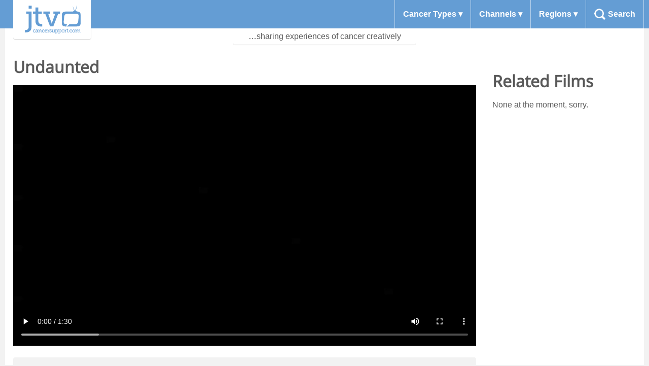

--- FILE ---
content_type: text/html; charset=UTF-8
request_url: https://jtvcancersupport.com/2012/01/undaunted/
body_size: 14539
content:
<!doctype html>
<html class="no-js" lang="en">
<head>
    <meta charset="utf-8">
    <link rel="icon" href="https://jtvcancersupport.com/wp-content/themes/jtv/dist/images/favicon.ico">
    <meta name="description" content="Videos for cancer patients made by cancer patients. Views and experiences that the doctors can’t tell you.">
    <meta name="author" content="Tom de Bruin – @deadlyhifi">
    <meta name="viewport" content="width=device-width, initial-scale=1.0" />
    <link rel="pingback" href="https://jtvcancersupport.com/xmlrpc.php">
    <style id="jetpack-boost-critical-css">@media all{ul{box-sizing:border-box}}@media all{@font-face{font-family:"Open Sans";font-style:normal;font-weight:400}html{font-family:sans-serif;-ms-text-size-adjust:100%;-webkit-text-size-adjust:100%}body{margin:0}body *{box-sizing:border-box}article,header,main,nav,section{display:block}video{display:inline-block;vertical-align:baseline}a{background:rgba(0,0,0,0)}h1{font-size:2em;margin:.67em 0}img{border:0}button,input,textarea{color:inherit;font:inherit;margin:0}button{overflow:visible}button{text-transform:none}button{-webkit-appearance:button}input{line-height:normal}input[type=search]{-webkit-appearance:textfield;box-sizing:content-box}input[type=search]::-webkit-search-cancel-button{-webkit-appearance:none}textarea{overflow:auto}button{font-size:1em;text-align:center;font-weight:400;border-radius:4px;border:none;background-color:#649dd4;padding:.5rem 1rem;color:#fff}.site-header .strapline{box-shadow:0 1px 1px 0 rgba(0,0,0,.18)}.listings .listings__grid article header.listing-header,.listings .listings__grid article img.film-thumbnail,.site-header .nav_sub{box-shadow:0 2px 4px 0 rgba(0,0,0,.28)}body{color:#595959;font-family:"Helvetica Neue",Helvetica,Roboto,Arial,sans-serif;font-size:1em;-webkit-font-smoothing:antialiased;line-height:1.5em}h1,h2{font-family:"Open Sans",sans-serif;line-height:1.25em;margin-top:0;text-rendering:optimizeLegibility;font-weight:700}h1{font-size:2.25em}h2{font-size:2em}p{margin:0 0 .75em}a{color:#477dca;text-decoration:none}img{margin:0;max-width:100%}input{display:block;font-family:"Helvetica Neue",Helvetica,Roboto,Arial,sans-serif;font-size:1em}input[type=search],textarea{background-color:#fff;border-radius:4px;border:1px solid #ccc;box-shadow:inset 0 1px 3px rgba(0,0,0,.06);font-family:"Helvetica Neue",Helvetica,Roboto,Arial,sans-serif;font-size:1em;margin-bottom:.75em;padding:.5em .5em;resize:vertical;width:100%}input[type=search]{-webkit-appearance:none;-moz-appearance:none;appearance:none}button{-webkit-appearance:none;-moz-appearance:none;appearance:none;vertical-align:middle;white-space:nowrap}ul{list-style-type:disc;margin-bottom:.75em;padding-left:1.5em}body,html{background:#f2f2f2!important}.content{max-width:1260px;margin:auto;background-color:#fff;padding-bottom:2rem;margin-bottom:2rem;border-radius:0 0 4px 4px}@media (min-width:900px){.content{padding-top:6rem}}.block{padding:1rem}.page-header h1.page-title{padding:1rem 1rem 0 1rem;font-size:1.2em;margin:0}@media (min-width:660px){.page-header h1.page-title{font-size:2em}}#disqus_thread{text-align:center}.show-comments{text-align:center}@media (min-width:900px){.site-header{position:fixed;width:100%;z-index:999}}.site-header .header-content{background-color:#649dd4;position:relative}.site-header .header-content::after{clear:both;content:"";display:table}.site-header .header-content .contain{max-width:1260px;margin:auto}.site-header .header-content .top-bar{display:flex;justify-content:space-between;background-color:#fff;border-bottom:1px solid #b4cfea}@media (min-width:900px){.site-header .header-content .top-bar{border-bottom:none}}.site-header a,.site-header button{display:block;color:#fff;font-weight:700}.site-header button.menu-button{background-color:rgba(0,0,0,0);padding:1.15em;color:#649dd4;border-right:1px solid #b4cfea;border-radius:0;font-weight:700}@media (min-width:900px){.site-header button.menu-button{display:none}}.site-header .logo{width:140px}@media (min-width:900px){.site-header .logo{float:left}}.site-header .logo h1{background-color:#fff;margin:0}@media (min-width:900px){.site-header .logo h1{box-shadow:0 1px 1px 0 rgba(0,0,0,.18);z-index:3;margin:0 0 0 1rem;position:absolute;padding:.5rem 1rem;border-radius:0 0 4px 4px}}.site-header .logo h1 a{overflow:hidden;text-indent:101%;white-space:nowrap;height:61px;background-size:110px;padding:.25rem}@media (min-width:900px){.site-header .logo h1 a{width:122px;padding:0}}.site-header .logo h1 a:after{content:"";display:block;width:16px;height:16px;background:url([data-uri]) no-repeat;background-size:16px;position:absolute;opacity:0;top:25px;right:15px}@media (min-width:900px){.site-header .logo h1 a:after{top:33px;left:108px}}.site-header .nav_main{display:none}@media (min-width:900px){.site-header .nav_main{width:auto;float:right;display:table}}@media (min-width:900px){.site-header .nav_main .nav_main-content{display:table-row}}.site-header .nav_main ul{list-style:none;margin:0;padding:0}@media (min-width:900px){.site-header .nav_main ul{display:inline-table}}@media (min-width:900px){.site-header .nav_main ul li{display:table-cell;text-align:center}.site-header .nav_main ul li.parent{border-width:1px;border-color:#b4cfea;border-left-style:solid}.site-header .nav_main ul li.parent:last-of-type{border-right-style:solid}}.site-header .nav_main ul li a,.site-header .nav_main ul li button{border:none;border-radius:0;padding:1rem;width:100%;text-align:left}.site-header .nav_main ul li button.submenu:after{content:" ▾"}.site-header .nav_main ul li a.search-button{display:none;padding-left:43px;background:url([data-uri]) no-repeat 1rem center;background-size:22px}@media (min-width:900px){.site-header .nav_main ul li a.search-button{display:block}}.site-header .nav_sub{display:none;background:rgba(0,0,0,.8);padding:1.5rem 1rem}.site-header .nav_sub::after{clear:both;content:"";display:table}@media (min-width:900px){.site-header .nav_sub{display:block;position:absolute;left:30%;width:70%;border-radius:0 0 4px 4px;border-top:4px solid #b4cfea;visibility:hidden;opacity:0}}@media (min-width:555px){.site-header .nav_sub .hcol-3{width:33.33%;float:left}.site-header .nav_sub .hcol-4{width:25%;float:left}}.site-header .nav_sub.search-field{display:block;visibility:visible;opacity:1}@media (min-width:900px){.site-header .nav_sub.search-field{visibility:hidden;opacity:0}}.site-header .nav_sub ul{display:block}.site-header .nav_sub ul li{display:block;text-align:left}.site-header .nav_sub ul li a{padding:.5rem;font-weight:400}.site-header .nav_sub ul li a.icon-flag_america{padding-left:0}.site-header .nav_sub ul li a.icon-flag_america::before{content:"🇺🇸 "}.site-header .nav_sub ul li a.icon-flag_australia{padding-left:0}.site-header .nav_sub ul li a.icon-flag_australia::before{content:"🇦🇺 "}.site-header .nav_sub ul li a.icon-flag_canada{padding-left:0}.site-header .nav_sub ul li a.icon-flag_canada::before{content:"🇨🇦 "}.site-header .nav_sub ul li a.icon-flag_canteen-ireland{padding-left:0}.site-header .nav_sub ul li a.icon-flag_canteen-ireland::before{content:"🇮🇪 "}.site-header .nav_sub ul li a.icon-flag_italy{padding-left:0}.site-header .nav_sub ul li a.icon-flag_italy::before{content:"🇮🇹 "}.site-header .nav_sub ul li a.icon-flag_uk{padding-left:0}.site-header .nav_sub ul li a.icon-flag_uk::before{content:"🇬🇧 "}@media (min-width:900px){.site-header .nav_sub form.search-form{font-size:2em;margin:auto;width:70%}}.site-header .nav_sub form.search-form input{margin:0;box-sizing:border-box}.site-header .strapline{display:none;padding:.25rem .5rem;border-radius:0 0 4px 4px;clear:both;width:360px;margin:auto;text-align:center;background:rgba(255,255,255,.9);position:relative;top:0;z-index:-1}@media (min-width:900px){.site-header .strapline{display:block}}.listings .listings__grid{display:grid;grid-gap:18px;grid-template-columns:repeat(auto-fill,minmax(270px,1fr))}.listings .listings__grid article{position:relative;margin-bottom:1rem}.listings .listings__grid article .ribbon{position:absolute;top:0;left:0;width:20px;height:20px}.listings .listings__grid article .excerpt{position:absolute;width:100%;top:4rem;bottom:-.5rem;left:0;overflow:hidden;opacity:0;margin-bottom:1em;padding:.5rem;font-size:.8333333333em;background-color:rgba(0,0,0,.8);color:#fff}.listings .listings__grid article header.listing-header{background:rgba(255,255,255,.9);margin:0 .5rem;padding:.5rem;position:absolute;bottom:-.5rem}.listings .listings__grid article header.listing-header h1.listing-title{font-size:1em;margin:0}.listings .listings__grid article a{display:block;color:#404040}.listings .listings__grid article a img{width:100%;height:auto}.film{display:grid}@media (min-width:900px){.film{grid-template-columns:3fr 1fr}}.film .film--related{padding:0 1rem}.film .film--related h2{line-height:1rem}.video-player{margin-top:1rem;width:100%;aspect-ratio:16/9}@media (min-width:768px){.video-player{width:calc(100% - 2rem)}}.information{padding:1rem}.information--meta{background-color:#f2f2f2;border-radius:4px;padding:1rem;margin-bottom:2rem}@media (min-width:768px){.information--meta{display:grid;grid-gap:1rem;grid-template-columns:1fr 1fr}}.information--description{padding-bottom:1rem;border-bottom:1px solid #3c84c9;margin-bottom:2rem}.information--embed button{margin-bottom:1rem}.information--embed #embed-content{display:none}.embed-container{position:relative;margin:0 1rem;padding-bottom:56.25%;height:0;overflow:hidden;max-width:100%;height:auto}.embed-container iframe{position:absolute;top:0;left:0;width:100%;height:100%}@media (min-width:768px){.video-player{margin-left:1rem}}.nav_sub.channels a.ellen-macarthur-cancer-trust{background:url([data-uri]) no-repeat left center;padding-left:23px}body.single-post.term-ellen-macarthur-cancer-trust{background-color:rgba(68,160,233,.2)}.listings__grid article.term-ellen-macarthur-cancer-trust .ribbon,.listings__grid article.term-ellen-macarthur-cancer-trust.term-teenage-cancer-trust .ribbon{background:#fff url([data-uri]) no-repeat center center}.nav_sub.channels a.childhood-eye-cancer-trust{padding-left:23px}.nav_sub.channels a.redkite{background:url([data-uri]) no-repeat left center;padding-left:23px}.listings__grid article.term-redkite .ribbon{background:#fff url([data-uri]) no-repeat center center}.nav_sub.channels a.teenage-cancer-trust{background:url([data-uri]) no-repeat left center;padding-left:23px}.listings__grid article.term-teenage-cancer-trust .ribbon{background:#fff url([data-uri]) no-repeat center center}.nav_sub.channels a.teen-cancer-america{background:url([data-uri]) no-repeat left center;padding-left:23px}.listings__grid article.term-teen-cancer-america .ribbon{background:#fff url([data-uri]) no-repeat center center}.nav_sub.channels a.mind-over-cancer{background:url([data-uri]) no-repeat left center;padding-left:23px}body.single-post.term-mind-over-cancer{background-color:rgba(253,188,17,.2)}}</style><title>Undaunted &#8211; JTV</title>
<meta name='robots' content='max-image-preview:large' />
<link rel='dns-prefetch' href='//stats.wp.com' />
<link rel="alternate" type="application/rss+xml" title="JTV &raquo; Undaunted Comments Feed" href="https://jtvcancersupport.com/2012/01/undaunted/feed/" />
<link rel="alternate" title="oEmbed (JSON)" type="application/json+oembed" href="https://jtvcancersupport.com/wp-json/oembed/1.0/embed?url=https%3A%2F%2Fjtvcancersupport.com%2F2012%2F01%2Fundaunted%2F" />
<link rel="alternate" title="oEmbed (XML)" type="text/xml+oembed" href="https://jtvcancersupport.com/wp-json/oembed/1.0/embed?url=https%3A%2F%2Fjtvcancersupport.com%2F2012%2F01%2Fundaunted%2F&#038;format=xml" />
<style id='wp-img-auto-sizes-contain-inline-css' type='text/css'>
img:is([sizes=auto i],[sizes^="auto," i]){contain-intrinsic-size:3000px 1500px}
/*# sourceURL=wp-img-auto-sizes-contain-inline-css */
</style>
<noscript><link rel='stylesheet' id='jetpack_related-posts-css' href='https://jtvcancersupport.com/wp-content/plugins/jetpack/modules/related-posts/related-posts.css?ver=20240116' type='text/css' media='all' />
</noscript><link data-media="all" onload="this.media=this.dataset.media; delete this.dataset.media; this.removeAttribute( &apos;onload&apos; );" rel='stylesheet' id='jetpack_related-posts-css' href='https://jtvcancersupport.com/wp-content/plugins/jetpack/modules/related-posts/related-posts.css?ver=20240116' type='text/css' media="not all" />
<style id='wp-emoji-styles-inline-css' type='text/css'>

	img.wp-smiley, img.emoji {
		display: inline !important;
		border: none !important;
		box-shadow: none !important;
		height: 1em !important;
		width: 1em !important;
		margin: 0 0.07em !important;
		vertical-align: -0.1em !important;
		background: none !important;
		padding: 0 !important;
	}
/*# sourceURL=wp-emoji-styles-inline-css */
</style>
<style id='wp-block-library-inline-css' type='text/css'>
:root{--wp-block-synced-color:#7a00df;--wp-block-synced-color--rgb:122,0,223;--wp-bound-block-color:var(--wp-block-synced-color);--wp-editor-canvas-background:#ddd;--wp-admin-theme-color:#007cba;--wp-admin-theme-color--rgb:0,124,186;--wp-admin-theme-color-darker-10:#006ba1;--wp-admin-theme-color-darker-10--rgb:0,107,160.5;--wp-admin-theme-color-darker-20:#005a87;--wp-admin-theme-color-darker-20--rgb:0,90,135;--wp-admin-border-width-focus:2px}@media (min-resolution:192dpi){:root{--wp-admin-border-width-focus:1.5px}}.wp-element-button{cursor:pointer}:root .has-very-light-gray-background-color{background-color:#eee}:root .has-very-dark-gray-background-color{background-color:#313131}:root .has-very-light-gray-color{color:#eee}:root .has-very-dark-gray-color{color:#313131}:root .has-vivid-green-cyan-to-vivid-cyan-blue-gradient-background{background:linear-gradient(135deg,#00d084,#0693e3)}:root .has-purple-crush-gradient-background{background:linear-gradient(135deg,#34e2e4,#4721fb 50%,#ab1dfe)}:root .has-hazy-dawn-gradient-background{background:linear-gradient(135deg,#faaca8,#dad0ec)}:root .has-subdued-olive-gradient-background{background:linear-gradient(135deg,#fafae1,#67a671)}:root .has-atomic-cream-gradient-background{background:linear-gradient(135deg,#fdd79a,#004a59)}:root .has-nightshade-gradient-background{background:linear-gradient(135deg,#330968,#31cdcf)}:root .has-midnight-gradient-background{background:linear-gradient(135deg,#020381,#2874fc)}:root{--wp--preset--font-size--normal:16px;--wp--preset--font-size--huge:42px}.has-regular-font-size{font-size:1em}.has-larger-font-size{font-size:2.625em}.has-normal-font-size{font-size:var(--wp--preset--font-size--normal)}.has-huge-font-size{font-size:var(--wp--preset--font-size--huge)}.has-text-align-center{text-align:center}.has-text-align-left{text-align:left}.has-text-align-right{text-align:right}.has-fit-text{white-space:nowrap!important}#end-resizable-editor-section{display:none}.aligncenter{clear:both}.items-justified-left{justify-content:flex-start}.items-justified-center{justify-content:center}.items-justified-right{justify-content:flex-end}.items-justified-space-between{justify-content:space-between}.screen-reader-text{border:0;clip-path:inset(50%);height:1px;margin:-1px;overflow:hidden;padding:0;position:absolute;width:1px;word-wrap:normal!important}.screen-reader-text:focus{background-color:#ddd;clip-path:none;color:#444;display:block;font-size:1em;height:auto;left:5px;line-height:normal;padding:15px 23px 14px;text-decoration:none;top:5px;width:auto;z-index:100000}html :where(.has-border-color){border-style:solid}html :where([style*=border-top-color]){border-top-style:solid}html :where([style*=border-right-color]){border-right-style:solid}html :where([style*=border-bottom-color]){border-bottom-style:solid}html :where([style*=border-left-color]){border-left-style:solid}html :where([style*=border-width]){border-style:solid}html :where([style*=border-top-width]){border-top-style:solid}html :where([style*=border-right-width]){border-right-style:solid}html :where([style*=border-bottom-width]){border-bottom-style:solid}html :where([style*=border-left-width]){border-left-style:solid}html :where(img[class*=wp-image-]){height:auto;max-width:100%}:where(figure){margin:0 0 1em}html :where(.is-position-sticky){--wp-admin--admin-bar--position-offset:var(--wp-admin--admin-bar--height,0px)}@media screen and (max-width:600px){html :where(.is-position-sticky){--wp-admin--admin-bar--position-offset:0px}}

/*# sourceURL=wp-block-library-inline-css */
</style><style id='global-styles-inline-css' type='text/css'>
:root{--wp--preset--aspect-ratio--square: 1;--wp--preset--aspect-ratio--4-3: 4/3;--wp--preset--aspect-ratio--3-4: 3/4;--wp--preset--aspect-ratio--3-2: 3/2;--wp--preset--aspect-ratio--2-3: 2/3;--wp--preset--aspect-ratio--16-9: 16/9;--wp--preset--aspect-ratio--9-16: 9/16;--wp--preset--color--black: #000000;--wp--preset--color--cyan-bluish-gray: #abb8c3;--wp--preset--color--white: #ffffff;--wp--preset--color--pale-pink: #f78da7;--wp--preset--color--vivid-red: #cf2e2e;--wp--preset--color--luminous-vivid-orange: #ff6900;--wp--preset--color--luminous-vivid-amber: #fcb900;--wp--preset--color--light-green-cyan: #7bdcb5;--wp--preset--color--vivid-green-cyan: #00d084;--wp--preset--color--pale-cyan-blue: #8ed1fc;--wp--preset--color--vivid-cyan-blue: #0693e3;--wp--preset--color--vivid-purple: #9b51e0;--wp--preset--gradient--vivid-cyan-blue-to-vivid-purple: linear-gradient(135deg,rgb(6,147,227) 0%,rgb(155,81,224) 100%);--wp--preset--gradient--light-green-cyan-to-vivid-green-cyan: linear-gradient(135deg,rgb(122,220,180) 0%,rgb(0,208,130) 100%);--wp--preset--gradient--luminous-vivid-amber-to-luminous-vivid-orange: linear-gradient(135deg,rgb(252,185,0) 0%,rgb(255,105,0) 100%);--wp--preset--gradient--luminous-vivid-orange-to-vivid-red: linear-gradient(135deg,rgb(255,105,0) 0%,rgb(207,46,46) 100%);--wp--preset--gradient--very-light-gray-to-cyan-bluish-gray: linear-gradient(135deg,rgb(238,238,238) 0%,rgb(169,184,195) 100%);--wp--preset--gradient--cool-to-warm-spectrum: linear-gradient(135deg,rgb(74,234,220) 0%,rgb(151,120,209) 20%,rgb(207,42,186) 40%,rgb(238,44,130) 60%,rgb(251,105,98) 80%,rgb(254,248,76) 100%);--wp--preset--gradient--blush-light-purple: linear-gradient(135deg,rgb(255,206,236) 0%,rgb(152,150,240) 100%);--wp--preset--gradient--blush-bordeaux: linear-gradient(135deg,rgb(254,205,165) 0%,rgb(254,45,45) 50%,rgb(107,0,62) 100%);--wp--preset--gradient--luminous-dusk: linear-gradient(135deg,rgb(255,203,112) 0%,rgb(199,81,192) 50%,rgb(65,88,208) 100%);--wp--preset--gradient--pale-ocean: linear-gradient(135deg,rgb(255,245,203) 0%,rgb(182,227,212) 50%,rgb(51,167,181) 100%);--wp--preset--gradient--electric-grass: linear-gradient(135deg,rgb(202,248,128) 0%,rgb(113,206,126) 100%);--wp--preset--gradient--midnight: linear-gradient(135deg,rgb(2,3,129) 0%,rgb(40,116,252) 100%);--wp--preset--font-size--small: 13px;--wp--preset--font-size--medium: 20px;--wp--preset--font-size--large: 36px;--wp--preset--font-size--x-large: 42px;--wp--preset--spacing--20: 0.44rem;--wp--preset--spacing--30: 0.67rem;--wp--preset--spacing--40: 1rem;--wp--preset--spacing--50: 1.5rem;--wp--preset--spacing--60: 2.25rem;--wp--preset--spacing--70: 3.38rem;--wp--preset--spacing--80: 5.06rem;--wp--preset--shadow--natural: 6px 6px 9px rgba(0, 0, 0, 0.2);--wp--preset--shadow--deep: 12px 12px 50px rgba(0, 0, 0, 0.4);--wp--preset--shadow--sharp: 6px 6px 0px rgba(0, 0, 0, 0.2);--wp--preset--shadow--outlined: 6px 6px 0px -3px rgb(255, 255, 255), 6px 6px rgb(0, 0, 0);--wp--preset--shadow--crisp: 6px 6px 0px rgb(0, 0, 0);}:where(.is-layout-flex){gap: 0.5em;}:where(.is-layout-grid){gap: 0.5em;}body .is-layout-flex{display: flex;}.is-layout-flex{flex-wrap: wrap;align-items: center;}.is-layout-flex > :is(*, div){margin: 0;}body .is-layout-grid{display: grid;}.is-layout-grid > :is(*, div){margin: 0;}:where(.wp-block-columns.is-layout-flex){gap: 2em;}:where(.wp-block-columns.is-layout-grid){gap: 2em;}:where(.wp-block-post-template.is-layout-flex){gap: 1.25em;}:where(.wp-block-post-template.is-layout-grid){gap: 1.25em;}.has-black-color{color: var(--wp--preset--color--black) !important;}.has-cyan-bluish-gray-color{color: var(--wp--preset--color--cyan-bluish-gray) !important;}.has-white-color{color: var(--wp--preset--color--white) !important;}.has-pale-pink-color{color: var(--wp--preset--color--pale-pink) !important;}.has-vivid-red-color{color: var(--wp--preset--color--vivid-red) !important;}.has-luminous-vivid-orange-color{color: var(--wp--preset--color--luminous-vivid-orange) !important;}.has-luminous-vivid-amber-color{color: var(--wp--preset--color--luminous-vivid-amber) !important;}.has-light-green-cyan-color{color: var(--wp--preset--color--light-green-cyan) !important;}.has-vivid-green-cyan-color{color: var(--wp--preset--color--vivid-green-cyan) !important;}.has-pale-cyan-blue-color{color: var(--wp--preset--color--pale-cyan-blue) !important;}.has-vivid-cyan-blue-color{color: var(--wp--preset--color--vivid-cyan-blue) !important;}.has-vivid-purple-color{color: var(--wp--preset--color--vivid-purple) !important;}.has-black-background-color{background-color: var(--wp--preset--color--black) !important;}.has-cyan-bluish-gray-background-color{background-color: var(--wp--preset--color--cyan-bluish-gray) !important;}.has-white-background-color{background-color: var(--wp--preset--color--white) !important;}.has-pale-pink-background-color{background-color: var(--wp--preset--color--pale-pink) !important;}.has-vivid-red-background-color{background-color: var(--wp--preset--color--vivid-red) !important;}.has-luminous-vivid-orange-background-color{background-color: var(--wp--preset--color--luminous-vivid-orange) !important;}.has-luminous-vivid-amber-background-color{background-color: var(--wp--preset--color--luminous-vivid-amber) !important;}.has-light-green-cyan-background-color{background-color: var(--wp--preset--color--light-green-cyan) !important;}.has-vivid-green-cyan-background-color{background-color: var(--wp--preset--color--vivid-green-cyan) !important;}.has-pale-cyan-blue-background-color{background-color: var(--wp--preset--color--pale-cyan-blue) !important;}.has-vivid-cyan-blue-background-color{background-color: var(--wp--preset--color--vivid-cyan-blue) !important;}.has-vivid-purple-background-color{background-color: var(--wp--preset--color--vivid-purple) !important;}.has-black-border-color{border-color: var(--wp--preset--color--black) !important;}.has-cyan-bluish-gray-border-color{border-color: var(--wp--preset--color--cyan-bluish-gray) !important;}.has-white-border-color{border-color: var(--wp--preset--color--white) !important;}.has-pale-pink-border-color{border-color: var(--wp--preset--color--pale-pink) !important;}.has-vivid-red-border-color{border-color: var(--wp--preset--color--vivid-red) !important;}.has-luminous-vivid-orange-border-color{border-color: var(--wp--preset--color--luminous-vivid-orange) !important;}.has-luminous-vivid-amber-border-color{border-color: var(--wp--preset--color--luminous-vivid-amber) !important;}.has-light-green-cyan-border-color{border-color: var(--wp--preset--color--light-green-cyan) !important;}.has-vivid-green-cyan-border-color{border-color: var(--wp--preset--color--vivid-green-cyan) !important;}.has-pale-cyan-blue-border-color{border-color: var(--wp--preset--color--pale-cyan-blue) !important;}.has-vivid-cyan-blue-border-color{border-color: var(--wp--preset--color--vivid-cyan-blue) !important;}.has-vivid-purple-border-color{border-color: var(--wp--preset--color--vivid-purple) !important;}.has-vivid-cyan-blue-to-vivid-purple-gradient-background{background: var(--wp--preset--gradient--vivid-cyan-blue-to-vivid-purple) !important;}.has-light-green-cyan-to-vivid-green-cyan-gradient-background{background: var(--wp--preset--gradient--light-green-cyan-to-vivid-green-cyan) !important;}.has-luminous-vivid-amber-to-luminous-vivid-orange-gradient-background{background: var(--wp--preset--gradient--luminous-vivid-amber-to-luminous-vivid-orange) !important;}.has-luminous-vivid-orange-to-vivid-red-gradient-background{background: var(--wp--preset--gradient--luminous-vivid-orange-to-vivid-red) !important;}.has-very-light-gray-to-cyan-bluish-gray-gradient-background{background: var(--wp--preset--gradient--very-light-gray-to-cyan-bluish-gray) !important;}.has-cool-to-warm-spectrum-gradient-background{background: var(--wp--preset--gradient--cool-to-warm-spectrum) !important;}.has-blush-light-purple-gradient-background{background: var(--wp--preset--gradient--blush-light-purple) !important;}.has-blush-bordeaux-gradient-background{background: var(--wp--preset--gradient--blush-bordeaux) !important;}.has-luminous-dusk-gradient-background{background: var(--wp--preset--gradient--luminous-dusk) !important;}.has-pale-ocean-gradient-background{background: var(--wp--preset--gradient--pale-ocean) !important;}.has-electric-grass-gradient-background{background: var(--wp--preset--gradient--electric-grass) !important;}.has-midnight-gradient-background{background: var(--wp--preset--gradient--midnight) !important;}.has-small-font-size{font-size: var(--wp--preset--font-size--small) !important;}.has-medium-font-size{font-size: var(--wp--preset--font-size--medium) !important;}.has-large-font-size{font-size: var(--wp--preset--font-size--large) !important;}.has-x-large-font-size{font-size: var(--wp--preset--font-size--x-large) !important;}
/*# sourceURL=global-styles-inline-css */
</style>

<style id='classic-theme-styles-inline-css' type='text/css'>
/*! This file is auto-generated */
.wp-block-button__link{color:#fff;background-color:#32373c;border-radius:9999px;box-shadow:none;text-decoration:none;padding:calc(.667em + 2px) calc(1.333em + 2px);font-size:1.125em}.wp-block-file__button{background:#32373c;color:#fff;text-decoration:none}
/*# sourceURL=/wp-includes/css/classic-themes.min.css */
</style>
<noscript><link rel='stylesheet' id='jtv-style-css' href='https://jtvcancersupport.com/wp-content/themes/jtv/dist/site.96b444e63c306b656cf3.css?ver=6.9' type='text/css' media='all' />
</noscript><link data-media="all" onload="this.media=this.dataset.media; delete this.dataset.media; this.removeAttribute( &apos;onload&apos; );" rel='stylesheet' id='jtv-style-css' href='https://jtvcancersupport.com/wp-content/themes/jtv/dist/site.96b444e63c306b656cf3.css?ver=6.9' type='text/css' media="not all" />
<script type="text/javascript" id="jetpack_related-posts-js-extra">
/* <![CDATA[ */
var related_posts_js_options = {"post_heading":"h4"};
//# sourceURL=jetpack_related-posts-js-extra
/* ]]> */
</script>
<script type="text/javascript" src="https://jtvcancersupport.com/wp-content/plugins/jetpack/_inc/build/related-posts/related-posts.min.js?ver=20240116" id="jetpack_related-posts-js"></script>
<link rel="https://api.w.org/" href="https://jtvcancersupport.com/wp-json/" /><link rel="alternate" title="JSON" type="application/json" href="https://jtvcancersupport.com/wp-json/wp/v2/posts/11255" /><link rel="EditURI" type="application/rsd+xml" title="RSD" href="https://jtvcancersupport.com/xmlrpc.php?rsd" />
<meta name="generator" content="WordPress 6.9" />
<link rel="canonical" href="https://jtvcancersupport.com/2012/01/undaunted/" />
<link rel='shortlink' href='https://jtvcancersupport.com/?p=11255' />
	<style>img#wpstats{display:none}</style>
		<script>var ajaxurl = "https://jtvcancersupport.com/wp-admin/admin-ajax.php";</script>    <script async src="https://www.googletagmanager.com/gtag/js?id=G-FPF7KJLE5W"></script>
    <script>
        window.dataLayer = window.dataLayer || [];
        function gtag(){dataLayer.push(arguments);}
        gtag('js', new Date());
        gtag('config', 'G-FPF7KJLE5W');
    </script>
</head>
<body class="wp-singular post-template-default single single-post postid-11255 single-format-standard wp-theme-jtv">
    <header class="site-header">
        <div class="header-content">
            <div class="contain">
                <div class="top-bar">
                    <button class="menu-button">Menu</button>
                    <div class="logo">
                        <h1><a href="https://jtvcancersupport.com/" rel="home">JTV</a></h1>
                    </div>
                </div>
                <nav class="nav_main">
                    <div class="nav_main-content">
                        <ul>
                            <li class="parent"><button class="submenu">Cancer Types</button>
                                <nav class="nav_sub cancerTypes">
                                    <div class="hcol-3"><ul><li><a href="/condition/ameloblastoma">Ameloblastoma</a></li><li><a href="/condition/aplastic-anaemia">Aplastic Anaemia</a></li><li><a href="/condition/bone-cancer">Bone Cancer</a></li><li><a href="/condition/bowel-cancer">Bowel Cancer</a></li><li><a href="/condition/brain-tumour">Brain Tumour</a></li><li><a href="/condition/breast-cancer">Breast Cancer</a></li><li><a href="/condition/cervical-cancer">Cervical Cancer</a></li><li><a href="/condition/desmoid-fibromatosis">Desmoid Fibromatosis</a></li><li><a href="/condition/diffuse-sclerosing-papillary-thyroid-carcinoma">Diffuse Sclerosing Papillary Thyroid Carcinoma</a></li><li><a href="/condition/ewings-sarcoma-myeloid-dysplasia">Ewing’s Sarcoma Myeloid Dysplasia</a></li><li><a href="/condition/eye-cancer">Eye Cancer</a></li><li><a href="/condition/ganglioneuroblastoma">Ganglioneuroblastoma</a></li></ul></div><div class="hcol-3"><ul><li><a href="/condition/gardner-syndrome">Gardner Syndrome</a></li><li><a href="/condition/germ-cell-tumour">Germ Cell Tumour</a></li><li><a href="/condition/leukaemia">Leukaemia</a></li><li><a href="/condition/liver-cancer">Liver Cancer</a></li><li><a href="/condition/lung-cancer">Lung Cancer</a></li><li><a href="/condition/lymphoma">Lymphoma</a></li><li><a href="/condition/merckel-cell-carcinoma">Merckel Cell Carcinoma</a></li><li><a href="/condition/mesenchymal-chondrosarcoma">Mesenchymal Chondrosarcoma</a></li><li><a href="/condition/nasopharyngeal-carcinoma">Nasopharyngeal Carcinoma</a></li><li><a href="/condition/neuroblastoma">Neuroblastoma</a></li><li><a href="/condition/neurocytoma">Neurocytoma</a></li><li><a href="/condition/ovarian-cancer">Ovarian Cancer</a></li></ul></div><div class="hcol-3"><ul><li><a href="/condition/pheochromocytoma">Pheochromocytoma</a></li><li><a href="/condition/pylomixoid-astrocytoma">Pylomixoid Astrocytoma</a></li><li><a href="/condition/skin-cancer">Skin Cancer</a></li><li><a href="/condition/soft-tissue-sarcoma">Soft Tissue Sarcoma</a></li><li><a href="/condition/stomach-cancer">Stomach Cancer</a></li><li><a href="/condition/suprasellar-germinoma">Suprasellar Germinoma</a></li><li><a href="/condition/synovial-sarcoma-2">Synovial Sarcoma</a></li><li><a href="/condition/testicular-cancer">Testicular Cancer</a></li><li><a href="/condition/thyroid-cancer">Thyroid Cancer</a></li><li><a href="/condition/wilms-tumour">Wilms Tumour</a></li></ul></div>                                </nav>
                            </li>
                            <li class="parent"><button class="submenu">Channels</button>
                                <nav class="nav_sub channels">
                                    <div class="hcol-3"><ul><li><a class="childhood-eye-cancer-trust" href="/channel/childhood-eye-cancer-trust">Childhood Eye Cancer Trust (CHECT)</a></li><li><a class="ellen-macarthur-cancer-trust" href="/channel/ellen-macarthur-cancer-trust">Ellen MacArthur Cancer Trust</a></li><li><a class="mind-over-cancer" href="/channel/mind-over-cancer">Mind Over Cancer</a></li></ul></div><div class="hcol-3"><ul><li><a class="redkite" href="/channel/redkite">Redkite</a></li><li><a class="teen-cancer-america" href="/channel/teen-cancer-america">Teen Cancer America</a></li><li><a class="teenage-cancer-trust" href="/channel/teenage-cancer-trust">Teenage Cancer Trust</a></li></ul></div><div class="hcol-3"><ul><li><a class="friends-family" href="/channel/friends-family">Friends &amp; Family</a></li><li><a class="headspace" href="/channel/headspace">HeadSpace</a></li><li><a class="professionals" href="/channel/professionals">Professionals</a></li></ul></div><div class="hcol-3"><ul></ul></div>                                </nav>
                            </li>
                            <li class="parent"><button class="submenu">Regions</button>
                                <nav class="nav_sub regions">
                                    <div class="hcol-4"><ul class="top-level"><li><a class="icon-flag_america" href="/region/america">America</a></li><li><a class="icon-flag_australia" href="/region/australia">Australia</a></li><li><a class="icon-flag_canada" href="/region/canada">Canada</a></li><li><a class="icon-flag_canteen-ireland" href="/region/canteen-ireland">CanTeen Ireland</a></li><li><a class="icon-flag_italy" href="/region/italy">Italy</a></li><li><a class="icon-flag_uk" href="/region/uk">UK</a></li></ul></div><div class="hcol-4"><ul><li><a href="/region/belfast">Belfast</a></li><li><a href="/region/birmingham">Birmingham</a></li><li><a href="/region/bristol">Bristol</a></li><li><a href="/region/cambridge">Cambridge</a></li><li><a href="/region/cardiff">Cardiff</a></li><li><a href="/region/edinburgh">Edinburgh</a></li><li><a href="/region/glasgow">Glasgow</a></li></ul></div><div class="hcol-4"><ul><li><a href="/region/hull">Hull</a></li><li><a href="/region/leeds">Leeds</a></li><li><a href="/region/leicester">Leicester</a></li><li><a href="/region/liverpool">Liverpool</a></li><li><a href="/region/london">London</a></li><li><a href="/region/manchester">Manchester</a></li><li><a href="/region/newcastle">Newcastle</a></li></ul></div><div class="hcol-4"><ul><li><a href="/region/northampton">Northampton</a></li><li><a href="/region/nottingham">Nottingham</a></li><li><a href="/region/oxford-uk">Oxford</a></li><li><a href="/region/sheffield">Sheffield</a></li><li><a href="/region/southampton">Southampton</a></li></ul></div>                                </nav>
                            </li>

                            <li class="parent"><a class="search-button" href="#">Search</a>
                                <nav class="nav_sub search-field">
                                    <form role="search" method="get" class="search-form" action="/">
                                        <input type="search" name="s" placeholder="Search…">
                                    </form>
                                </nav>
                            </li>
                        </ul>
                    </div>
                </div>
            </nav>
        </div>
        <div class="strapline">…sharing experiences of cancer creatively</div>
    </header>

    <div class="content">

<main id="film">
    
<article id="post-11255" class="post-11255 post type-post status-publish format-standard hentry category-display tag-emotions region-leeds region-uk films-by-frederico-corelli">
    <header class="page-header">
        <h1 class="page-title">Undaunted</h1>
    </header>
    <div class="film">
            <section>
            <video id="player" class="video-player" data-id="11255" poster="//jimmyteenstv.s3.amazonaws.com/d400/d356.jpg?AWSAccessKeyId=AKIAICYTB23FOCHVGYBQ&Expires=1768883559&Signature=zuXwkChM2FXjaxIDGOYEkgamUME%3D" controls preload>
             <source src="//jimmyteenstv.s3.amazonaws.com/d400/d356.m4v?AWSAccessKeyId=AKIAICYTB23FOCHVGYBQ&Expires=1768883559&Signature=6t3XygbHipL7mEzBcvLizo9jBHE%3D" type="video/mp4">
             <p>
                 Your browser doesn’t support HTML5 video.
                 Here is a <a href="//jimmyteenstv.s3.amazonaws.com/d400/d356.m4v?AWSAccessKeyId=AKIAICYTB23FOCHVGYBQ&Expires=1768883559&Signature=6t3XygbHipL7mEzBcvLizo9jBHE%3D">link to the video</a> instead.
             </p>
         </video><script>var viewCountNonce = "73a1fc2c11";</script><script src="https://jtvcancersupport.com/wp-content/themes/jtv/dist/viewCounter.82170741cc65719eb17b.js"></script>
            <section class="information">
                <section class="information--meta">
                    <ul>
                                                <li>Author: <span><a href="https://jtvcancersupport.com/films-by/frederico-corelli/" rel="tag">Frederico Corelli</a></span></li>                        <li>Published: 21st Jan '12</li>                                                <li>Region: <span><a href="https://jtvcancersupport.com/region/leeds/" rel="tag">Leeds</a></span>, <span><a href="https://jtvcancersupport.com/region/uk/" rel="tag">UK</a></span></li>                    </ul>
                    <ul>
                                                <li>Tags: <a href="https://jtvcancersupport.com/tag/emotions/" rel="tag">Emotions</a></li>                    </ul>
                </section>

                <section class="information--description">
                    <p>Frederico sums up his cancer journey through words and photography using his creative skills he talks about his perception of the whole situation, where he&#8217;d thought he would like to be, how he wants to get there but not losing touch of the realities that are ahead for him.</p>
                </section>
            </section>

              <div class="block">
      <p>Comments are closed.</p>
  </div>
        </section>

        <section class="film--related listings">
            <h2>Related Films</h2>

            <p>None at the moment, sorry.</p>        </section>
    </div>
    </article>
</main>

    </div>

    <footer class="site-footer" role="contentinfo">
    <div class="site-info">
        <section>
            <h1 class="zeta">Filmmaker</h2>
            <ul>
                <li><a href="/filmmaker/">Become a filmmaker</a></li>
                <li><a href="/filmmaker/#upload">Upload your footage</a></li>
                <li><a href="/editsuite">Edit Suite</a></li>
                <li><a href="/resources/">Resources</a></li>
                <li><a class="upload" href="/filmmaker/#upload">Upload</a></li>
            </ul>
        </section>
        <section>
            <h1 class="zeta">Information</h2>
            <ul>
                <li><a href="/radio/">Radio</a></li>
                <li><a href="/news/">News</a></li>
                <li><a href="/resources/#contact">Contact Us</a></li>
                <li><a href="/resources/#about">About Us</a></li>
                <li><a href="/resources/#medical-disclaimer">Medical Disclaimer</a></li>
            </ul>
        </section>

        <!-- <section>
            <ul class="social">
                <li><a class="icon facebook-follow" href="https://www.facebook.com/jtvcancer" target="_blank" rel="noopener">Facebook</a></li>
                <li><a class="icon twitter-follow" href="https://twitter.com/jtvcancer" target="_blank" rel="noopener">@jtvcancer</a></li>
                <li><a class="icon instagram-follow" href="https://instagram.com/jtvcancersupport/" target="_blank" rel="noopener">Instagram</a></li>
            </ul>
        </section> -->
    </div>

    <div class="sundry">
        <p>By using this site you agree with our <a href="/resources/#cookies">cookie policy</a> | © jtvcancersupport.com 2005 - 2026</p>
    </div>
    </footer>
<script type="speculationrules">
{"prefetch":[{"source":"document","where":{"and":[{"href_matches":"/*"},{"not":{"href_matches":["/wp-*.php","/wp-admin/*","/wp-content/uploads/*","/wp-content/*","/wp-content/plugins/*","/wp-content/themes/jtv/*","/*\\?(.+)"]}},{"not":{"selector_matches":"a[rel~=\"nofollow\"]"}},{"not":{"selector_matches":".no-prefetch, .no-prefetch a"}}]},"eagerness":"conservative"}]}
</script>
		<script>window.addEventListener( 'load', function() {
				document.querySelectorAll( 'link' ).forEach( function( e ) {'not all' === e.media && e.dataset.media && ( e.media = e.dataset.media, delete e.dataset.media );} );
				var e = document.getElementById( 'jetpack-boost-critical-css' );
				e && ( e.media = 'not all' );
			} );</script>
		<script type="text/javascript" src="https://jtvcancersupport.com/wp-content/themes/jtv/dist/site.96b444e63c306b656cf3.js?ver=6.9" id="jtv-script-js"></script>
<script type="text/javascript" id="jetpack-stats-js-before">
/* <![CDATA[ */
_stq = window._stq || [];
_stq.push([ "view", {"v":"ext","blog":"68750714","post":"11255","tz":"0","srv":"jtvcancersupport.com","j":"1:15.4"} ]);
_stq.push([ "clickTrackerInit", "68750714", "11255" ]);
//# sourceURL=jetpack-stats-js-before
/* ]]> */
</script>
<script type="text/javascript" src="https://stats.wp.com/e-202604.js" id="jetpack-stats-js" defer="defer" data-wp-strategy="defer"></script>
<script id="wp-emoji-settings" type="application/json">
{"baseUrl":"https://s.w.org/images/core/emoji/17.0.2/72x72/","ext":".png","svgUrl":"https://s.w.org/images/core/emoji/17.0.2/svg/","svgExt":".svg","source":{"concatemoji":"https://jtvcancersupport.com/wp-includes/js/wp-emoji-release.min.js?ver=6.9"}}
</script>
<script type="module">
/* <![CDATA[ */
/*! This file is auto-generated */
const a=JSON.parse(document.getElementById("wp-emoji-settings").textContent),o=(window._wpemojiSettings=a,"wpEmojiSettingsSupports"),s=["flag","emoji"];function i(e){try{var t={supportTests:e,timestamp:(new Date).valueOf()};sessionStorage.setItem(o,JSON.stringify(t))}catch(e){}}function c(e,t,n){e.clearRect(0,0,e.canvas.width,e.canvas.height),e.fillText(t,0,0);t=new Uint32Array(e.getImageData(0,0,e.canvas.width,e.canvas.height).data);e.clearRect(0,0,e.canvas.width,e.canvas.height),e.fillText(n,0,0);const a=new Uint32Array(e.getImageData(0,0,e.canvas.width,e.canvas.height).data);return t.every((e,t)=>e===a[t])}function p(e,t){e.clearRect(0,0,e.canvas.width,e.canvas.height),e.fillText(t,0,0);var n=e.getImageData(16,16,1,1);for(let e=0;e<n.data.length;e++)if(0!==n.data[e])return!1;return!0}function u(e,t,n,a){switch(t){case"flag":return n(e,"\ud83c\udff3\ufe0f\u200d\u26a7\ufe0f","\ud83c\udff3\ufe0f\u200b\u26a7\ufe0f")?!1:!n(e,"\ud83c\udde8\ud83c\uddf6","\ud83c\udde8\u200b\ud83c\uddf6")&&!n(e,"\ud83c\udff4\udb40\udc67\udb40\udc62\udb40\udc65\udb40\udc6e\udb40\udc67\udb40\udc7f","\ud83c\udff4\u200b\udb40\udc67\u200b\udb40\udc62\u200b\udb40\udc65\u200b\udb40\udc6e\u200b\udb40\udc67\u200b\udb40\udc7f");case"emoji":return!a(e,"\ud83e\u1fac8")}return!1}function f(e,t,n,a){let r;const o=(r="undefined"!=typeof WorkerGlobalScope&&self instanceof WorkerGlobalScope?new OffscreenCanvas(300,150):document.createElement("canvas")).getContext("2d",{willReadFrequently:!0}),s=(o.textBaseline="top",o.font="600 32px Arial",{});return e.forEach(e=>{s[e]=t(o,e,n,a)}),s}function r(e){var t=document.createElement("script");t.src=e,t.defer=!0,document.head.appendChild(t)}a.supports={everything:!0,everythingExceptFlag:!0},new Promise(t=>{let n=function(){try{var e=JSON.parse(sessionStorage.getItem(o));if("object"==typeof e&&"number"==typeof e.timestamp&&(new Date).valueOf()<e.timestamp+604800&&"object"==typeof e.supportTests)return e.supportTests}catch(e){}return null}();if(!n){if("undefined"!=typeof Worker&&"undefined"!=typeof OffscreenCanvas&&"undefined"!=typeof URL&&URL.createObjectURL&&"undefined"!=typeof Blob)try{var e="postMessage("+f.toString()+"("+[JSON.stringify(s),u.toString(),c.toString(),p.toString()].join(",")+"));",a=new Blob([e],{type:"text/javascript"});const r=new Worker(URL.createObjectURL(a),{name:"wpTestEmojiSupports"});return void(r.onmessage=e=>{i(n=e.data),r.terminate(),t(n)})}catch(e){}i(n=f(s,u,c,p))}t(n)}).then(e=>{for(const n in e)a.supports[n]=e[n],a.supports.everything=a.supports.everything&&a.supports[n],"flag"!==n&&(a.supports.everythingExceptFlag=a.supports.everythingExceptFlag&&a.supports[n]);var t;a.supports.everythingExceptFlag=a.supports.everythingExceptFlag&&!a.supports.flag,a.supports.everything||((t=a.source||{}).concatemoji?r(t.concatemoji):t.wpemoji&&t.twemoji&&(r(t.twemoji),r(t.wpemoji)))});
//# sourceURL=https://jtvcancersupport.com/wp-includes/js/wp-emoji-loader.min.js
/* ]]> */
</script>
</body>
</html>
